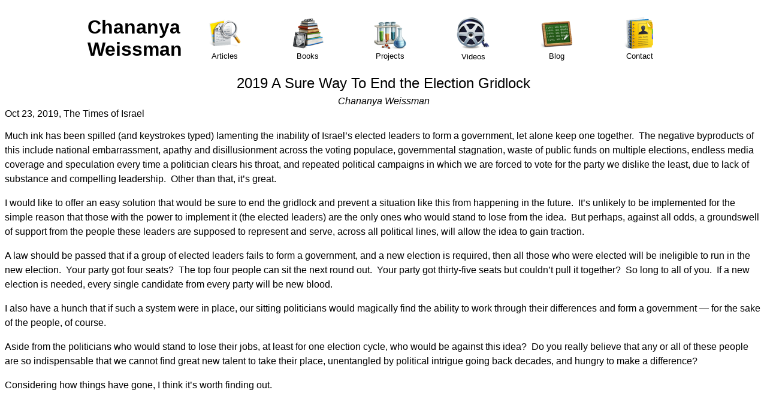

--- FILE ---
content_type: text/html
request_url: https://chananyaweissman.com/article.php?id=111
body_size: 10023
content:
<!DOCTYPE html>
<html>
<head>
<title>ChananyaWeissman.com</title>
<style>
	p, a, h1, h2, li, figcaption, .linkHeader, .title, .author, .endnote, .miniheader, td, .quantity, .price, .contactForPrices, span, div
	{
		font-family: "Trebuchet MS", Verdana, Helvetica, sans-serif;
	}
	figcaption
	{
		font-size: 10pt;
		text-align: center;
	}
    .mainpageLink
    {
        width: 120;
    }
	.mainpageLink:hover
	{
		cursor:pointer;
	}
	.linkHeader
	{
		font-size: 24pt;
		font-weight: bold;
		vertical-align:middle;
	}
	p, li, .title, .author, .endnote
	{
		line-height:150%;
	}
	.title
	{
		font-size: 18pt;
	}
	.author, .endnote
	{
		font-style: italic;
	}
	.endnote
	{
		font-size: 10pt;
	}
	.miniheader
	{
		text-decoration: underline;
	}
	ol li ol li
	{
		list-style-type: lower-latin;
	}
	table.mainTable tr td
	{
		width: 167px;
	}
	td.midAlign
	{
		vertical-align:middle;
	}
	.articleText
	{
		text-align: left;
	}
	. contactForPrices
	{
		text-align: center;
	}
	.quantity, .price
	{
		font-size: 12px;
	}
	.price
	{
		font-weight: bold;
	}
</style>

<script>
	var g_formNum = 0;

	function blockNonNumber(event)
	{
		//event.preventDefault();
		//alert(event.keyCode);
		if (event.keyCode < 48 && event.keyCode > 57)
		{
			event.preventDefault();
			return false;
		}
		else
			return true;
	}

	function updateBookPrice(formNum)
	{
		var amountFormElement = eval("document.paypalform" + formNum + ".amount");
		var unitPriceElement = eval("document.paypalform" + formNum + ".unit_price");
		var quantityFormElement = eval("document.paypalform" + formNum + ".quantity");
		var shippingElem = eval("document.paypalform" + formNum + ".os0");
		var shipPrice = shippingElem.value;
		if (shippingElem.value == "")
			shipPrice = 0;
		var priceElement = document.getElementById(formNum + "price");
		var amount = (parseInt(unitPriceElement.value) + parseInt(shipPrice)) * parseInt(quantityFormElement.value);
		if (testQuantity(formNum))
			priceElement.innerHTML = "$" + amount;
		amountFormElement.value = (parseInt(unitPriceElement.value) + parseInt(shipPrice));
	}

	function testQuantity(formNum)
	{
		var quantityFormElement = eval("document.paypalform" + formNum + ".quantity");
		if (isNaN(quantityFormElement.value))
		{
			alert("Please put a valid number for the quantity"); 
			quantityFormElement.focus();
			return false;
		}
		else
			return true;
	}
	
	function validateShipping(formNum)
	{
		var shippingDropDown = eval("document.paypalform" + formNum + ".os0");
		if (shippingDropDown.value == "")
		{
			var bookTitle = eval("document.paypalform" + formNum + ".item_name.value");
			alert("Please choose a shipping location for " + bookTitle);
			shippingDropDown.focus();
			return false;
		}
		var shippingDropDownObj = eval("document.paypalform" + formNum + ".os0");
		updateBookPrice(formNum);
		
		if (testQuantity(formNum))
		{
			if (shippingDropDownObj.options[shippingDropDownObj.selectedIndex].text == "Israel")
			{
				showIsraelAddress(formNum);
				//return true;
				return false;
			}
		}
		else
			return false;
		
	}
	
	function showIsraelAddress(formnum)
	{
/*	
			document.getElementById("InfoDiv").innerHTML = "<table align='center' style='margin:1px'>" +
				"<tr><th style='vertical-align:50%; color:black; background-color: #B8B8B8; font-size:18px; padding:5px'>" + dataType + 
				"<img align='right' onclick='hideData()' src='/img/icon_error.png' style='width:24px;height:24px; cursor: pointer' /></th></tr>" +
				"<tr><td colspan='2' valign='top' style='color:black; font-size:14px; vertical-align:top; padding:5px; font-weight: normal'>" + data + "</td></tr></table>";

			// height isn't specified for .carDetail in lcfl.css; just a minimum height
			$("#BgDiv").css('height', $('.carDetail').height() + 'px');
			// Show infoDiv within the current window view
			$("#InfoDiv").css('top', (window.pageYOffset + 1) + 'px');
			$("#BgDiv").show();
			$("#InfoDiv").show();
*/
			//document.getElementById("PicDiv").innerHTML = "<table align='center' cellspacing='0' cellpadding='0'><tr><td valign='top'><img src='" + img + "' /></td><td style='color:white; font-size:18px; vertical-align:top; cursor: hand; cursor: pointer' onclick='hidePic()'><img src='/close_pic.gif' /></td></tr></table>";
			document.getElementById("IsraelShippingDiv").style.display = "";
			document.getElementById("IsraelShippingDiv").style.top = ((parseInt(window.screen.height) - 500) / 2) + "px";
			document.getElementById("IsraelShippingDiv").style.left = ((parseInt(window.screen.width) - 300) / 2) + "px";
			g_formNum = formnum;
			//document.getElementById("BgDiv").style.width = parseInt(window.innerWidth) - 50; //window.innerWidth;
			//document.getElementById("BgDiv").style.height = parseInt(window.screen.height); //window.outerHeight; //window.screen.height;
			//document.getElementById("IsraelShippingDiv").style.display = "";
			//document.getElementById("IsraelShippingDiv").style.top = parseInt(window.pageYOffset) + 50;
			//document.getElementById("IsraelShippingDiv").style.left = parseInt(window.innerWidth) / 2 - 400; //window.screen.availWidth
			//document.getElementById("maindiv").style.backgroundColor = "black";
		//	alert("showing stuff");
		//document.getElementById("IsraelShippingDiv").innerHTML = "<table align='center' cellspacing='0' cellpadding='0'><tr><td valign='top'></td></tr></table>";
		//document.getElementById("IsraelShippingDiv").style.width = (window.innerWidth * .5) - 50; //window.innerWidth;
		//document.getElementById("IsraelShippingDiv").style.height = (window.screen.height * .5); //window.outerHeight; //window.screen.height;
		//document.getElementById("IsraelShippingDiv").style.top = (window.screen.height * .25);
		//document.getElementById("IsraelShippingDiv").style.left = window.innerWidth / 2 - 400; //window.screen.availWidth
		//document.getElementById("IsraelShippingDiv").style.display = "";
	}
</script>
</head>
<body style="background-color: white;">
<div align="center" id="maindiv">
<div id="content">
<table>
	<tr>
		<td class="linkHeader mainpageLink" onclick="document.location.href='/index.php'">
			Chananya<br />
			Weissman
		</td>
		<td class="mainpageLink" onclick="document.location.href='/articles.php'">
			<figure>
				<img src="/images/newsite/Articles_header.gif" alt="Articles">
				<figcaption>Articles</figcaption>
			</figure>
		</td>
		<td class="mainpageLink" onclick="document.location.href='/books.php'">
			<figure>
				<img src="/images/newsite/Books_header.gif" alt="Books">
				<figcaption>Books</figcaption>
			</figure>
		</td>
		<td class="mainpageLink" onclick="document.location.href='/projects.php'">
			<figure>
				<img src="/images/newsite/Science_header.gif" alt="Projects">
				<figcaption>Projects</figcaption>
			</figure>
		</td>
		<td class="mainpageLink" onclick="document.location.href='/videos.php'">
			<figure>
				<img src="/images/newsite/Videos.png" alt="Videos">
				<figcaption>Videos</figcaption>
			</figure>
		</td>
		<td class="mainpageLink" onclick="document.location.href='/blog.php'">
			<figure>
				<img src="/images/newsite/Blackboard_header.gif" alt="Blog">
				<figcaption>Blog</figcaption>
			</figure>
		</td>
		<td class="mainpageLink" onclick="document.location.href='/contact.php'">
			<figure>
				<img src="/images/newsite/Contact_header.gif" alt="Contact">
				<figcaption>Contact</figcaption>
			</figure>
		</td>
	</tr>
</table>
<div class="title">2019 A Sure Way To End the Election Gridlock</div><div class="author">Chananya Weissman</div><div class="articleText">Oct 23, 2019, The Times of Israel
<p>Much ink has been spilled (and keystrokes typed) lamenting the
inability of Israel�s elected leaders to form a government, let alone
keep one together.&nbsp; The negative byproducts of this include national
embarrassment, apathy and disillusionment across the voting populace,
governmental stagnation, waste of public funds on multiple elections,
endless media coverage and speculation every time a politician clears
his throat, and repeated political campaigns in which we are forced to
vote for the party we dislike the least, due to lack of substance and
compelling leadership.&nbsp; Other than that, it�s great.
</p><p>I would like to offer an easy solution that would be sure to end
the gridlock and prevent a situation like this from happening in the
future.&nbsp; It�s unlikely to be implemented for the simple reason that
those with the power to implement it (the elected leaders) are the only
ones who would stand to lose from the idea.&nbsp; But perhaps, against all
odds, a groundswell of support from the people these leaders are
supposed to represent and serve, across all political lines, will allow
the idea to gain traction.
</p><div class="banner-p-2 moved">

<div id="div-gpt-ad-336x280_Middle_1" class="banner 336x280_Middle_1 ">

</div></div><p>A law should be passed that if a group of elected
leaders fails to form a government, and a new election is required, then
all those who were elected will be ineligible to run in the new
election.&nbsp; Your party got four seats?&nbsp; The top four people can sit the
next round out.&nbsp; Your party got thirty-five seats but couldn�t pull it
together?&nbsp; So long to all of you.&nbsp; If a new election is needed, every
single candidate from every party will be new blood.</p>
<p>I also have a hunch that if such a system were in place, our sitting
politicians would magically find the ability to work through their
differences and form a government � for the sake of the people, of
course.</p>
<p>Aside from the politicians who would stand to lose their jobs, at
least for one election cycle, who would be against this idea?&nbsp; Do you
really believe that any or all of these people are so indispensable that
we cannot find great new talent to take their place, unentangled by
political intrigue going back decades, and hungry to make a difference?</p>
<p>Considering how things have gone, I think it�s worth finding out.</p></div></div>
</div>
</body>
</html>
